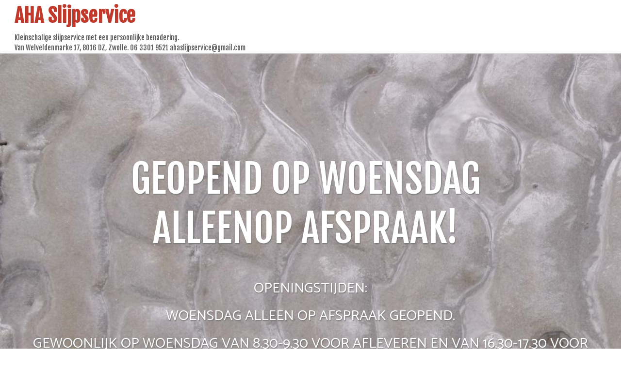

--- FILE ---
content_type: text/html; charset=utf-8
request_url: https://ahaslijpservice.nl/
body_size: 3541
content:
<!DOCTYPE html>
<html lang="nl-nl">
<head>
	<script type="text/javascript">
			</script>
	<meta http-equiv="content-type" content="text/html; charset=utf-8" />
	<title>Home</title>
	<base href="https://ahaslijpservice.nl/" />
		
	
						<meta name="viewport" content="width=device-width, initial-scale=1" />
					<meta name="description" content="Home" />
			<meta name="keywords" content="Home" />
		
	<!-- Facebook Open Graph -->
		<meta property="og:title" content="Home" />
			<meta property="og:description" content="Home" />
			<meta property="og:image" content="" />
			<meta property="og:type" content="article" />
			<meta property="og:url" content="https://ahaslijpservice.nl/" />
		<!-- Facebook Open Graph end -->

			<script src="js/common-bundle.js?ts=20240304172628" type="text/javascript"></script>
	<script src="js/a18df3ebfe3200af6059687702aa6902-bundle.js?ts=20240304172628" type="text/javascript"></script>
	<link href="css/common-bundle.css?ts=20240304172628" rel="stylesheet" type="text/css" />
	<link href="https://fonts.googleapis.com/css?family=Fjalla+One:700,700i,400,400i&amp;subset=latin-ext,latin" rel="stylesheet" type="text/css" />
	<link href="https://fonts.googleapis.com/css?family=Catamaran:700,700i,400,400i&amp;subset=tamil,latin-ext,latin" rel="stylesheet" type="text/css" />
	<link href="css/a18df3ebfe3200af6059687702aa6902-bundle.css?ts=20240304172628" rel="stylesheet" type="text/css" id="wb-page-stylesheet" />
	<link rel="icon" href="/gallery/static-img-mijnwebsite_favicon.png" type="image/png" />
	<script type="text/javascript">
	window.useTrailingSlashes = false;
	window.disableRightClick = false;
	window.currLang = 'nl';
</script>
		
	<!--[if lt IE 9]>
	<script src="js/html5shiv.min.js"></script>
	<![endif]-->

	</head>


<body class="site site-lang-nl " ><div id="wb_root" class="root wb-layout-vertical"><div class="wb_sbg"></div><div id="wb_header_a18df3ebfe3200af6059687702aa6902" class="wb_element wb-layout-element" data-plugin="LayoutElement"><div class="wb_content wb-layout-vertical"><div id="a18df3ebfa6a01c47f849ac92b81c2f8" class="wb_element wb-sticky wb-layout-element" data-plugin="LayoutElement" data-h-align="center" data-v-align="top"><div class="wb_content wb-layout-vertical"><div id="a18df3ebfa6a02db55ba3ec8fbd1bdb4" class="wb_element wb-layout-element" data-plugin="LayoutElement"><div class="wb_content wb-layout-vertical"><div id="a18df3ebfa6a03d9bd6b0e046f5673ec" class="wb_element wb-layout-element" data-plugin="LayoutElement"><div class="wb_content wb-layout-horizontal"><div id="a18df3ebfa6a04f0e79c3b84e7a37fb0" class="wb_element wb-layout-element" data-plugin="LayoutElement"><div class="wb_content wb-layout-vertical"><div id="a18df3ebfa6a0597b0acd5afc540bf9a" class="wb_element wb-layout-element" data-plugin="LayoutElement"><div class="wb_content wb-layout-horizontal"><div id="a18df3ebfa6a068c8ec18da296057255" class="wb_element wb-layout-element" data-plugin="LayoutElement"><div class="wb_content wb-layout-vertical"><div id="a18df3ebfa6a07f1e3b86fbcafb0515b" class="wb_element wb_text_element" data-plugin="TextArea" style=" line-height: normal;"><h1 class="wb-stl-custom1" data-dnid="10254">AHA Slijpservice</h1><p class="wb-stl-custom2" data-dnid="10256">Kleinschalige slijpservice met een persoonlijke benadering. <br>Van Welveldenmarke 17, 8016 DZ,  Zwolle. 06 3301 9521 ahaslijpservice@gmail.com</p></div></div></div></div></div></div></div><div id="a18df3ebfa6a0853d38178d32f555f95" class="wb_element wb_element_shape" data-plugin="Shape"><div class="wb_shp"></div></div></div></div></div></div></div></div><div id="a18df3ebfa6a097feb63a929df7061d3" class="wb_element wb-layout-element" data-plugin="LayoutElement"><div class="wb_content wb-layout-vertical"><div id="a18df3ebfa6a0a213ec592c40a987bbb" class="wb_element wb-layout-element" data-plugin="LayoutElement"><div class="wb_content wb-layout-vertical"><div id="a18df3ebfa6a0ba587554a3c6dd97145" class="wb_element wb-layout-element" data-plugin="LayoutElement"><div class="wb_content wb-layout-vertical"><div id="a18df3ebfa6a0c16c8c74dfe4c2b37cb" class="wb_element wb_text_element" data-plugin="TextArea" style=" line-height: normal;"><h2 class="wb-stl-custom3" data-dnid="10144">Geopend op woensdag</h2><h2 class="wb-stl-custom3" data-dnid="10145">Alleenop afspraak!</h2></div><div id="a18df3ebfa6a0d05cb91cffe1002178a" class="wb_element wb_text_element" data-plugin="TextArea" style=" line-height: normal;"><p class="wb-stl-custom4" data-dnid="10146"> </p>

<p class="wb-stl-custom5" data-dnid="10147">openingstijden:</p>

<p class="wb-stl-custom5" data-dnid="10148">woensdag alleen op afspraak geopend.</p>

<p class="wb-stl-custom5" data-dnid="10149">gewoonlijk op woensdag van 8.30-9.30 voor afleveren en van 16.30-17.30 voor ophalen van slijpwerk</p>

<p class="wb-stl-custom5" data-dnid="10150">voor 9.30 gebracht, meestal dezelfde dag weer klaar</p>

<p class="wb-stl-custom5" data-dnid="10151">telefonisch bereikbaar tijdens openingstijden</p>

<p class="wb-stl-custom5" data-dnid="10152">en op overige werkdagen van 19.00-20.00</p>

<p class="wb-stl-custom6" data-dnid="10153">locatie: <a data-_="Link" href="https://goo.gl/4MgXmp" title="route en reviews">goo.gl/4MgXmp</a></p>

<p class="wb-stl-custom7" data-dnid="10154">slijpen van Messen, (kappers)scharen, schaatsen, beitels, etc</p>

<p class="wb-stl-custom7" data-dnid="10155">van welveldenmarke 17, zwolle zuid</p>

<p class="wb-stl-custom4" data-dnid="10156"> </p>
</div></div></div></div></div></div></div></div></div><div id="wb_main_a18df3ebfe3200af6059687702aa6902" class="wb_element wb-layout-element" data-plugin="LayoutElement"><div class="wb_content wb-layout-vertical"><div id="a18df3ebfa6a0f916e3252644048b93a" class="wb_element wb-layout-element" data-plugin="LayoutElement"><div class="wb_content wb-layout-vertical"><div id="a18df3ebfa6a107b76f6dabd84c15ad5" class="wb_element wb-layout-element" data-plugin="LayoutElement"><div class="wb_content wb-layout-vertical"><div id="a18df3ebfa6a1177445eea7d454ddbd2" class="wb_element wb_text_element" data-plugin="TextArea" style=" line-height: normal;"><h2 class="wb-stl-custom8" data-dnid="10213">Specialiteiten</h2>

<p class="wb-stl-custom9" data-dnid="10214">Voor alle soorten koksmessen en kappers-, stof- en huishoudscharen heb ik een machine in huis waarmee zeer nauwkeurig en iedere keer hetzelfde geslepen kan worden. Ook de harde japanse messen kunnen op deze machine in iedere gewenste hoek geslepen worden.</p>

<h2 class="wb-stl-custom8" data-dnid="10215">Techniek kappersscharen slijpen:</h2>

<p class="wb-stl-custom9" data-dnid="10216">Kappersscharen zijn precisiegereedschappen, zeker de moderne, convex geslepen, varianten. Als deze bot worden of niet meer knippen na een val kunnen ze meestal weer in uitstekende conditie worden gebracht.De eerste stap is het eventuele richten van de schaar, als de schaar gevallen is kan hij krom zijn geworden en dat moet eerst verholpen worden.</p>

<p class="wb-stl-custom9" data-dnid="10217">Als de binnenkant van de schaar, de 'ride line' nog in orde is kan een schaar met een kleine slijpbeurt toe. De snijkant wordt dan in precies de goede hoek geslepen en daarna spiegelend gepolijst. Ook de rondingen worden weer bijgewerkt.</p>

<p class="wb-stl-custom9" data-dnid="10218">Als de ride line te smal is geworden moet de schaar een grote slijpbeurt hebben. De binnenzijde wordt dan eerst geslepen en gepolijst waarna de snijkant volgt.</p>

<p class="wb-stl-custom9" data-dnid="10219">De schaarhelften zijn dan weer scheermes-scherp. Op deze manier kan een goede schaar zeer lang meegaan.</p>

<p class="wb-stl-custom9" data-dnid="10220">Kleine reparaties zoals het vervangen van een bumper of een versleten veerring zijn bij de service inbegrepen.</p>

<h3 class="wb-stl-custom10" data-dnid="10221">Achtergrondinfo:</h3>

<p class="wb-stl-custom9" data-dnid="10222">Rond 2004 ben ik begonnen met het slijpen van mijn eigen schaatsen. Al gauw kwamen daar een paar Japanse waterstenen bij om beitels, scharen en messen vlijmscherp te maken.</p>

<p class="wb-stl-custom9" data-dnid="10223">Sinds 2016 heb ik een aantal machines om een heel scala aan slijpklussen vlot en precies uit te kunnen voeren. Messen, schaatsen, scharen en beitels worden vaak weer scherper dan ze ooit zijn geweest. Deze slijpklussen voerde ik uit voor vrienden en bekenden en tijdens een Repair Cafe.</p>

<p class="wb-stl-custom11" data-dnid="10224">In november 2017 heb ik ´AHA slijpservice´ geregistreerd bij de kamer van koophandel om te ontdekken of dit voor meer mensen interessant is. Woensdag sta ik daarvoor klaar. Route en reviews vindt u op <a data-_="Link" href="https://goo.gl/4MgXmp" target="_blank" title="Locatie en reviews">goo.gl/4MgXmp</a></p>

<p class="wb-stl-custom9" data-dnid="10225">De prijzen die ik hanteer zijn richtprijzen, afhankelijk van de staat van het slijpwerk, de afmetingen en het aantal kartels. U krijgt vooraf een exacte vrijblijvende prijsopgave.</p>

<p class="wb-stl-custom9" data-dnid="10226">Hopelijk tot ziens!</p>

<p class="wb-stl-custom9" data-dnid="10227">Albert Haan</p>

<p class="wb-stl-custom9" data-dnid="10228"> </p>

<h2 class="wb-stl-custom8" data-dnid="10229">Richtprijzen vanaf, afhankelijk van de afmetingen:</h2>

<p class="wb-stl-custom9" data-dnid="10230">Kappersschaar</p>

<p class="wb-stl-custom9" data-dnid="10231">kleine slijpbeurt                 12,--</p>

<p class="wb-stl-custom9" data-dnid="10232">grote slijpbeurt                  24,--</p>

<p class="wb-stl-custom9" data-dnid="10233">Stofschaar                             8,--</p>

<p class="wb-stl-custom9" data-dnid="10235">Koksmes:                                5,--</p>

<p class="wb-stl-custom9" data-dnid="10236">Broodmes kartels                  7,--</p>

<p class="wb-stl-custom9" data-dnid="10237">Beitel                                      4,--</p>

<p class="wb-stl-custom9" data-dnid="10238">Schaatsen (noren)              8,--</p>

<p class="wb-stl-custom9" data-dnid="10239"> </p>

<p class="wb-stl-custom9" data-dnid="10240">Betaling alleen via pin of overschrijving.   </p>
</div></div></div></div></div></div></div><div id="wb_footer_a18df3ebfe3200af6059687702aa6902" class="wb_element wb-layout-element" data-plugin="LayoutElement"><div class="wb_content wb-layout-vertical"><div id="a18df3ebfa6a1352be7e347fe4833bad" class="wb_element wb-layout-element" data-plugin="LayoutElement"><div class="wb_content wb-layout-vertical"></div></div><div id="a18df3ebfa6a14955f0121aa194bf2fd" class="wb_element wb-layout-element" data-plugin="LayoutElement"><div class="wb_content wb-layout-vertical"><div id="a18df3ebfa6a15576f8c42f5f1df9f35" class="wb_element wb-layout-element" data-plugin="LayoutElement"><div class="wb_content wb-layout-horizontal"><div id="a18df3ebfa6a16a9c589f38a32437257" class="wb_element wb-layout-element" data-plugin="LayoutElement"><div class="wb_content wb-layout-vertical"><div id="a18df3ebfa6a17871cdc52f41cf8f51e" class="wb_element wb-layout-element" data-plugin="LayoutElement"><div class="wb_content wb-layout-vertical"><div id="a18df3ebfa6a18159a36e15ad89e3685" class="wb_element wb-layout-element" data-plugin="LayoutElement"><div class="wb_content wb-layout-horizontal"><div id="a18df3ebfa6b009f92856c3d8a87bdbc" class="wb_element wb_element_picture" data-plugin="Picture" title=""><div class="wb_picture_wrap" style="height: 100%"><div class="wb-picture-wrapper" style="overflow: visible; display: flex"><svg xmlns="http://www.w3.org/2000/svg" width="1793.982" height="1793.982" viewBox="0 0 1793.982 1793.982" style="direction: ltr; color:#FFFFFF"><text x="1.501415" y="1537.02" font-size="1792" fill="currentColor" style='font-family: "FontAwesome"'></text></svg></div></div></div><div id="a18df3ebfa6b01a0f4400c3e7d40a759" class="wb_element wb_text_element" data-plugin="TextArea" style=" line-height: normal;"><p class="wb-stl-custom12" data-auto-wrapper="true">AHA Slijpservice                                                </p></div><div id="a18df3ebfa6b02cc2b303192c003ee21" class="wb_element wb_element_picture" data-plugin="Picture" title=""><div class="wb_picture_wrap" style="height: 100%"><div class="wb-picture-wrapper" style="overflow: visible; display: flex"><svg xmlns="http://www.w3.org/2000/svg" width="1793.982" height="1793.982" viewBox="0 0 1793.982 1793.982" style="direction: ltr; color:#FFFFFF"><text x="385.501415" y="1537.02" font-size="1792" fill="currentColor" style='font-family: "FontAwesome"'></text></svg></div></div></div><div id="a18df3ebfa6b037f4c4b4eeb8e92acf8" class="wb_element wb_text_element" data-plugin="TextArea" style=" line-height: normal;"><p class="wb-stl-custom12" data-auto-wrapper="true">Van Welveldenmarke 17, 8016 DZ,  Zwolle</p></div></div></div><div id="a18df3ebfa6b040edf921dd029d199e6" class="wb_element wb_text_element" data-plugin="TextArea" style=" line-height: normal;"><p class="wb-stl-custom13" data-dnid="10307">KvK: 70081778</p></div></div></div></div></div><div id="a18df3ebfa6b05d85c2925049e65c0ca" class="wb_element wb-layout-element" data-plugin="LayoutElement"><div class="wb_content wb-layout-vertical"><div id="a18df3ebfa6b06a8a19fc0661bca076b" class="wb_element wb-layout-element" data-plugin="LayoutElement"><div class="wb_content wb-layout-vertical"><div id="a18df3ebfa6b076367fb58e9dbc904db" class="wb_element wb-layout-element" data-plugin="LayoutElement"><div class="wb_content wb-layout-horizontal"><div id="a18df3ebfa6b08351bd70f92f3e46c3a" class="wb_element wb_element_picture" data-plugin="Picture" title=""><div class="wb_picture_wrap" style="height: 100%"><div class="wb-picture-wrapper" style="overflow: visible; display: flex"><svg xmlns="http://www.w3.org/2000/svg" width="1793.982" height="1793.982" viewBox="0 0 1793.982 1793.982" style="direction: ltr; color:#FFFFFF"><text x="1.501415" y="1537.02" font-size="1792" fill="currentColor" style='font-family: "FontAwesome"'></text></svg></div></div></div><div id="a18df3ebfa6b096f88ae3dfafc9ee08c" class="wb_element wb_text_element" data-plugin="TextArea" style=" line-height: normal;"><p class="wb-stl-custom12" data-auto-wrapper="true"> ahaslijpservice@gmail.com                          </p></div><div id="a18df3ebfa6b0a4bf41a5b0df57e94c0" class="wb_element wb_element_picture" data-plugin="Picture" title=""><div class="wb_picture_wrap" style="height: 100%"><div class="wb-picture-wrapper" style="overflow: visible; display: flex"><svg xmlns="http://www.w3.org/2000/svg" width="1793.982" height="1793.982" viewBox="0 0 1793.982 1793.982" style="direction: ltr; color:#FFFFFF"><text x="193.501415" y="1537.02" font-size="1792" fill="currentColor" style='font-family: "FontAwesome"'></text></svg></div></div></div><div id="a18df3ebfa6b0bd043eb7e3673de37e0" class="wb_element wb_text_element" data-plugin="TextArea" style=" line-height: normal;"><p class="wb-stl-custom12" data-auto-wrapper="true"> 06 3301 9521</p></div></div></div><div id="a18df3ebfa6b0c77b7edf7954a6ca885" class="wb_element wb_text_element" data-plugin="TextArea" style=" line-height: normal;"><p class="wb-stl-custom13" data-dnid="10311">Bank: NL85 SNSB 0705 7639 35</p></div></div></div></div></div></div></div></div></div><div id="wb_footer_c" class="wb_element" data-plugin="WB_Footer" style="text-align: center; width: 100%;"><div class="wb_footer"></div><script type="text/javascript">
			$(function() {
				var footer = $(".wb_footer");
				var html = (footer.html() + "").replace(/^\s+|\s+$/g, "");
				if (!html) {
					footer.parent().remove();
					footer = $("#footer, #footer .wb_cont_inner");
					footer.css({height: ""});
				}
			});
			</script></div></div></div></div></body>
</html>


--- FILE ---
content_type: text/css
request_url: https://ahaslijpservice.nl/css/a18df3ebfe3200af6059687702aa6902-bundle.css?ts=20240304172628
body_size: 1727
content:
body{background-color:#FFF}body.site:before{background:transparent none repeat scroll left top}.wb_sbg{background:transparent none repeat scroll left top}.site-lang-nl .wb_cont_inner{width:360px;height:100%}.site-lang-nl .wb_cont_bg{width:360px;margin-left:-180px}.site-lang-nl .root{min-height:100%;height:auto}#a18df3ebfa6a07f1e3b86fbcafb0515b p:last-child{margin-bottom:0}#a18df3ebfa6a07f1e3b86fbcafb0515b{opacity:1;width:100%;height:auto;max-width:100%;flex:1 1 auto;text-shadow:none;box-shadow:none}#a18df3ebfa6a068c8ec18da296057255{width:100%;height:auto;max-width:100%;flex:0 0 auto}#a18df3ebfa6a068c8ec18da296057255>.wb_content{min-width:20px;min-height:20px;padding:0 0 0 0;border:0 none #333;-moz-border-radius:0 0 0 0;-webkit-border-radius:0 0 0 0;border-radius:0 0 0 0;background:transparent none repeat scroll left top;justify-items:flex-start;align-items:center;justify-content:flex-start;align-content:stretch;flex-wrap:nowrap;text-shadow:none;box-shadow:none}#a18df3ebfa6a0597b0acd5afc540bf9a{width:100%;height:auto;max-width:100%;flex:0 0 auto}#a18df3ebfa6a0597b0acd5afc540bf9a>.wb_content{min-width:20px;min-height:20px;padding:0 0 0 0;border:0 none #333;-moz-border-radius:0 0 0 0;-webkit-border-radius:0 0 0 0;border-radius:0 0 0 0;background:transparent none repeat scroll left top;justify-items:stretch;align-items:flex-start;justify-content:flex-start;align-content:flex-start;flex-wrap:nowrap;text-shadow:none;box-shadow:none}#a18df3ebfa6a04f0e79c3b84e7a37fb0{width:40.1709%;height:auto;min-height:30px;max-width:100%;flex:0 0 auto}#a18df3ebfa6a04f0e79c3b84e7a37fb0>.wb_content{min-width:20px;min-height:20px;padding:0 0 0 0;border:0 none #333;-moz-border-radius:0 0 0 0;-webkit-border-radius:0 0 0 0;border-radius:0 0 0 0;background:transparent none repeat scroll left top;justify-items:flex-start;align-items:center;justify-content:flex-start;align-content:stretch;flex-wrap:nowrap;text-shadow:none;box-shadow:none}#a18df3ebfa6a0853d38178d32f555f95>.wb_content{width:100%;height:100%}#a18df3ebfa6a0853d38178d32f555f95{width:57.265%;height:auto;min-height:30px;max-width:100%;margin:0 0 0 21px;flex:0 0 auto}#a18df3ebfa6a0853d38178d32f555f95>.wb_shp{background:transparent none repeat scroll left top;border:#333 none 0;-webkit-border-radius:0 0 0 0;-moz-border-radius:0 0 0 0;border-radius:0 0 0 0;text-shadow:none;box-shadow:none}#a18df3ebfa6a03d9bd6b0e046f5673ec{width:100%;height:auto;max-width:100%;flex:1 1 auto}#a18df3ebfa6a03d9bd6b0e046f5673ec>.wb_content{min-width:20px;min-height:20px;padding:0 0 0 0;border:0 none #333;-moz-border-radius:0 0 0 0;-webkit-border-radius:0 0 0 0;border-radius:0 0 0 0;background:transparent none repeat scroll left top;justify-items:stretch;align-items:flex-start;justify-content:flex-start;align-content:flex-start;flex-wrap:nowrap;text-shadow:none;box-shadow:none}#a18df3ebfa6a02db55ba3ec8fbd1bdb4{width:100%;height:auto;max-width:100%;flex:1 1 auto}#a18df3ebfa6a02db55ba3ec8fbd1bdb4>.wb_content{min-width:20px;min-height:20px;padding:0 15px 0 15px;border:0 none #333;-moz-border-radius:0 0 0 0;-webkit-border-radius:0 0 0 0;border-radius:0 0 0 0;background:transparent none repeat scroll left top;justify-items:flex-start;align-items:center;justify-content:flex-start;align-content:stretch;flex-wrap:nowrap;text-shadow:none;box-shadow:none}#a18df3ebfa6a01c47f849ac92b81c2f8{width:auto;height:auto;max-width:none;max-height:none;flex:1 1 auto;z-index:2000;left:0;top:0;right:0;bottom:auto}#a18df3ebfa6a01c47f849ac92b81c2f8>.wb_content{min-width:20px;min-height:20px;padding:0 0 0 0;border:0 none #333;-moz-border-radius:0 0 0 0;-webkit-border-radius:0 0 0 0;border-radius:0 0 0 0;background:#FFF none repeat scroll left top;justify-items:flex-start;align-items:center;justify-content:flex-start;align-content:stretch;flex-wrap:nowrap;box-shadow:2.4492935982947E-16px 2px 2px 0 #DDD}#a18df3ebfa6a0c16c8c74dfe4c2b37cb p:last-child{margin-bottom:0}#a18df3ebfa6a0c16c8c74dfe4c2b37cb{opacity:1;width:98.333333333333%;height:auto;max-width:100%;flex:1 1 auto;text-shadow:.90798099947909px 1.7820130483767px 2px #777}#a18df3ebfa6a0d05cb91cffe1002178a p:last-child{margin-bottom:0}#a18df3ebfa6a0d05cb91cffe1002178a{opacity:1;width:100%;height:auto;max-width:100%;flex:1 1 auto;text-shadow:.90798099947909px 1.7820130483767px 2px #777}#a18df3ebfa6a0ba587554a3c6dd97145{width:100%;height:auto;max-width:100%;flex:1 1 auto}#a18df3ebfa6a0ba587554a3c6dd97145>.wb_content{min-width:20px;min-height:20px;padding:0 0 0 0;border:0 none #FFF;-moz-border-radius:0 0 0 0;-webkit-border-radius:0 0 0 0;border-radius:0 0 0 0;background:transparent none repeat scroll left top;justify-items:flex-start;align-items:stretch;justify-content:flex-start;align-content:stretch;flex-wrap:nowrap;text-shadow:none;box-shadow:none}#a18df3ebfa6a0a213ec592c40a987bbb{width:100%;height:auto;max-width:1170px;flex:1 1 auto}#a18df3ebfa6a0a213ec592c40a987bbb>.wb_content{min-width:20px;min-height:20px;padding:0 0 0 0;border:0 none #FFF;-moz-border-radius:0 0 0 0;-webkit-border-radius:0 0 0 0;border-radius:0 0 0 0;background:transparent none repeat scroll left top;justify-items:flex-start;align-items:center;justify-content:flex-start;align-content:stretch;flex-wrap:nowrap;text-shadow:none;box-shadow:none}#a18df3ebfa6a097feb63a929df7061d3{width:100%;height:auto;max-width:100%;flex:1 1 auto}#a18df3ebfa6a097feb63a929df7061d3>.wb_content{min-width:20px;min-height:20px;padding:58px 0 58px 0;border:0 none #FFF;-moz-border-radius:0 0 0 0;-webkit-border-radius:0 0 0 0;border-radius:0 0 0 0;background:transparent url(../gallery_gen/4320618380f17ba647c84b1654e58dd6_fit.JPEG) no-repeat scroll left 50%;background-size:cover;justify-items:flex-start;align-items:center;justify-content:flex-start;align-content:stretch;flex-wrap:nowrap;text-shadow:none;box-shadow:none}#wb_header_a18df3ebfe3200af6059687702aa6902{width:100%;height:auto;max-width:100%;flex:0 0 auto}#wb_header_a18df3ebfe3200af6059687702aa6902>.wb_content{min-width:20px;min-height:20px;padding:0 0 0 0;border:0 solid #000;-moz-border-radius:0;-webkit-border-radius:0;border-radius:0;justify-items:flex-start;align-items:center;justify-content:flex-start;align-content:stretch;flex-wrap:nowrap;text-shadow:none;box-shadow:none}#a18df3ebfa6a1177445eea7d454ddbd2 p:last-child{margin-bottom:0}#a18df3ebfa6a1177445eea7d454ddbd2{opacity:1;width:100%;height:auto;max-width:100%;flex:1 1 auto;text-shadow:none;box-shadow:none}#a18df3ebfa6a107b76f6dabd84c15ad5{width:100%;height:auto;max-width:100%;flex:0 0 auto}#a18df3ebfa6a107b76f6dabd84c15ad5>.wb_content{min-width:20px;min-height:20px;padding:0 0 0 0;border:0 none #333;-moz-border-radius:0 0 0 0;-webkit-border-radius:0 0 0 0;border-radius:0 0 0 0;background:transparent none repeat scroll left top;justify-items:flex-start;align-items:center;justify-content:flex-start;align-content:stretch;flex-wrap:nowrap;text-shadow:none;box-shadow:none}#a18df3ebfa6a0f916e3252644048b93a{width:100%;height:auto;min-height:30px;max-width:1170px;flex:1 1 auto}#a18df3ebfa6a0f916e3252644048b93a>.wb_content{min-width:20px;min-height:20px;padding:0 0 0 0;border:0 none #333;-moz-border-radius:0 0 0 0;-webkit-border-radius:0 0 0 0;border-radius:0 0 0 0;background:transparent none repeat scroll left top;justify-items:flex-start;align-items:center;justify-content:flex-start;align-content:stretch;flex-wrap:nowrap;text-shadow:none;box-shadow:none}#wb_main_a18df3ebfe3200af6059687702aa6902{width:100%;height:auto;max-width:100%;flex:1 1 auto}#wb_main_a18df3ebfe3200af6059687702aa6902>.wb_content{min-width:20px;min-height:20px;padding:15px 15px 15px 15px;border:0 none #333;-moz-border-radius:0 0 0 0;-webkit-border-radius:0 0 0 0;border-radius:0 0 0 0;background:transparent none repeat scroll left top;justify-items:flex-start;align-items:center;justify-content:flex-start;align-content:stretch;flex-wrap:nowrap;text-shadow:none;box-shadow:none}#a18df3ebfa6a1352be7e347fe4833bad{width:100%;height:auto;min-height:40px;max-width:100%;flex:1 1 auto}#a18df3ebfa6a1352be7e347fe4833bad>.wb_content{min-width:20px;min-height:20px;padding:0 0 0 0;border:0 none #333;-moz-border-radius:0 0 0 0;-webkit-border-radius:0 0 0 0;border-radius:0 0 0 0;background:transparent none repeat scroll left top;justify-items:flex-start;align-items:center;justify-content:flex-start;align-content:stretch;flex-wrap:nowrap;text-shadow:none;box-shadow:none}#a18df3ebfa6b009f92856c3d8a87bdbc{opacity:1;box-sizing:border-box;width:14px;height:auto;max-width:100%;flex:0 0 auto}#a18df3ebfa6b009f92856c3d8a87bdbc .wb-picture-wrapper{-webkit-border-radius:0 0 0 0;-moz-border-radius:0 0 0 0;border-radius:0 0 0 0;border:#FFF none 0;width:100%;height:auto}#a18df3ebfa6b009f92856c3d8a87bdbc .wb-picture-wrapper>a{width:100%;height:auto}#a18df3ebfa6b009f92856c3d8a87bdbc svg{width:100%;height:100%;max-height:100%;overflow:visible}#a18df3ebfa6b009f92856c3d8a87bdbc>.wb_picture_wrap>.wb-picture-wrapper{text-shadow:none;box-shadow:none}#a18df3ebfa6b01a0f4400c3e7d40a759 p:last-child{margin-bottom:0}#a18df3ebfa6b01a0f4400c3e7d40a759{opacity:1;width:auto;height:auto;max-width:100%;flex:1 1 auto;text-shadow:none;box-shadow:none}#a18df3ebfa6b02cc2b303192c003ee21{opacity:1;box-sizing:border-box;width:14px;height:auto;max-width:100%;flex:0 0 auto}#a18df3ebfa6b02cc2b303192c003ee21 .wb-picture-wrapper{-webkit-border-radius:0 0 0 0;-moz-border-radius:0 0 0 0;border-radius:0 0 0 0;border:#FFF none 0;width:100%;height:auto}#a18df3ebfa6b02cc2b303192c003ee21 .wb-picture-wrapper>a{width:100%;height:auto}#a18df3ebfa6b02cc2b303192c003ee21 svg{width:100%;height:100%;max-height:100%;overflow:visible}#a18df3ebfa6b02cc2b303192c003ee21>.wb_picture_wrap>.wb-picture-wrapper{text-shadow:none;box-shadow:none}#a18df3ebfa6b037f4c4b4eeb8e92acf8 p:last-child{margin-bottom:0}#a18df3ebfa6b037f4c4b4eeb8e92acf8{opacity:1;width:auto;height:auto;max-width:100%;flex:1 1 auto;text-shadow:none;box-shadow:none}#a18df3ebfa6a18159a36e15ad89e3685{width:100%;height:auto;max-width:100%;margin:15px 0 15px 0;flex:1 1 auto}#a18df3ebfa6a18159a36e15ad89e3685>.wb_content{min-width:20px;min-height:20px;padding:0 0 0 0;border:0 none #FFF;-moz-border-radius:0 0 0 0;-webkit-border-radius:0 0 0 0;border-radius:0 0 0 0;background:transparent none repeat scroll left top;justify-items:stretch;align-items:center;justify-content:flex-start;align-content:flex-start;flex-wrap:wrap;text-shadow:none;box-shadow:none}#a18df3ebfa6b040edf921dd029d199e6 p:last-child{margin-bottom:0}#a18df3ebfa6b040edf921dd029d199e6{opacity:1;width:100%;height:auto;max-width:100%;flex:1 1 auto;text-shadow:none;box-shadow:none}#a18df3ebfa6a17871cdc52f41cf8f51e{width:100%;height:auto;max-width:100%;margin:10px 0 0 0;flex:0 0 auto}#a18df3ebfa6a17871cdc52f41cf8f51e>.wb_content{min-width:20px;min-height:20px;padding:0 0 0 0;border:0 none #FFF;-moz-border-radius:0 0 0 0;-webkit-border-radius:0 0 0 0;border-radius:0 0 0 0;background:transparent none repeat scroll left top;justify-items:flex-start;align-items:center;justify-content:flex-start;align-content:stretch;flex-wrap:nowrap;text-shadow:none;box-shadow:none}#a18df3ebfa6a16a9c589f38a32437257{width:48.7179%;height:auto;min-height:30px;max-width:100%;flex:1 1 auto}#a18df3ebfa6a16a9c589f38a32437257>.wb_content{min-width:20px;min-height:20px;padding:0 0 0 0;border:0 none #FFF;-moz-border-radius:0 0 0 0;-webkit-border-radius:0 0 0 0;border-radius:0 0 0 0;background:transparent none repeat scroll left top;justify-items:flex-start;align-items:center;justify-content:flex-start;align-content:stretch;flex-wrap:nowrap;text-shadow:none;box-shadow:none}#a18df3ebfa6b08351bd70f92f3e46c3a{opacity:1;box-sizing:border-box;width:14px;height:auto;max-width:100%;flex:0 0 auto}#a18df3ebfa6b08351bd70f92f3e46c3a .wb-picture-wrapper{-webkit-border-radius:0 0 0 0;-moz-border-radius:0 0 0 0;border-radius:0 0 0 0;border:#FFF none 0;width:100%;height:auto}#a18df3ebfa6b08351bd70f92f3e46c3a .wb-picture-wrapper>a{width:100%;height:auto}#a18df3ebfa6b08351bd70f92f3e46c3a svg{width:100%;height:100%;max-height:100%;overflow:visible}#a18df3ebfa6b08351bd70f92f3e46c3a>.wb_picture_wrap>.wb-picture-wrapper{text-shadow:none;box-shadow:none}#a18df3ebfa6b096f88ae3dfafc9ee08c p:last-child{margin-bottom:0}#a18df3ebfa6b096f88ae3dfafc9ee08c{opacity:1;width:auto;height:auto;max-width:100%;flex:1 1 auto;text-shadow:none;box-shadow:none}#a18df3ebfa6b0a4bf41a5b0df57e94c0{opacity:1;box-sizing:border-box;width:14px;height:auto;max-width:100%;flex:0 0 auto}#a18df3ebfa6b0a4bf41a5b0df57e94c0 .wb-picture-wrapper{-webkit-border-radius:0 0 0 0;-moz-border-radius:0 0 0 0;border-radius:0 0 0 0;border:#FFF none 0;width:100%;height:auto}#a18df3ebfa6b0a4bf41a5b0df57e94c0 .wb-picture-wrapper>a{width:100%;height:auto}#a18df3ebfa6b0a4bf41a5b0df57e94c0 svg{width:100%;height:100%;max-height:100%;overflow:visible}#a18df3ebfa6b0a4bf41a5b0df57e94c0>.wb_picture_wrap>.wb-picture-wrapper{text-shadow:none;box-shadow:none}#a18df3ebfa6b0bd043eb7e3673de37e0 p:last-child{margin-bottom:0}#a18df3ebfa6b0bd043eb7e3673de37e0{opacity:1;width:auto;height:auto;max-width:100%;flex:1 1 auto;text-shadow:none;box-shadow:none}#a18df3ebfa6b076367fb58e9dbc904db{width:100%;height:auto;max-width:100%;margin:15px 0 15px 0;flex:1 1 auto}#a18df3ebfa6b076367fb58e9dbc904db>.wb_content{min-width:20px;min-height:20px;padding:0 0 0 0;border:0 none #FFF;-moz-border-radius:0 0 0 0;-webkit-border-radius:0 0 0 0;border-radius:0 0 0 0;background:transparent none repeat scroll left top;justify-items:stretch;align-items:center;justify-content:flex-start;align-content:flex-start;flex-wrap:wrap;text-shadow:none;box-shadow:none}#a18df3ebfa6b0c77b7edf7954a6ca885 p:last-child{margin-bottom:0}#a18df3ebfa6b0c77b7edf7954a6ca885{opacity:1;width:100%;height:auto;max-width:100%;flex:1 1 auto;text-shadow:none;box-shadow:none}#a18df3ebfa6b06a8a19fc0661bca076b{width:100%;height:auto;max-width:100%;margin:10px 0 0 0;flex:0 0 auto}#a18df3ebfa6b06a8a19fc0661bca076b>.wb_content{min-width:20px;min-height:20px;padding:0 0 0 0;border:0 none #FFF;-moz-border-radius:0 0 0 0;-webkit-border-radius:0 0 0 0;border-radius:0 0 0 0;background:transparent none repeat scroll left top;justify-items:flex-start;align-items:center;justify-content:flex-start;align-content:stretch;flex-wrap:nowrap;text-shadow:none;box-shadow:none}#a18df3ebfa6b05d85c2925049e65c0ca{width:48.7179%;height:auto;min-height:30px;max-width:100%;margin:0 0 0 15px;flex:1 1 auto}#a18df3ebfa6b05d85c2925049e65c0ca>.wb_content{min-width:20px;min-height:20px;padding:0 0 0 0;border:0 none #FFF;-moz-border-radius:0 0 0 0;-webkit-border-radius:0 0 0 0;border-radius:0 0 0 0;background:transparent none repeat scroll left top;justify-items:flex-start;align-items:center;justify-content:flex-start;align-content:stretch;flex-wrap:nowrap;text-shadow:none;box-shadow:none}#a18df3ebfa6a15576f8c42f5f1df9f35{width:100%;height:auto;max-width:1170px;flex:1 1 auto}#a18df3ebfa6a15576f8c42f5f1df9f35>.wb_content{min-width:20px;min-height:20px;padding:0 0 0 0;border:0 none #FFF;-moz-border-radius:0 0 0 0;-webkit-border-radius:0 0 0 0;border-radius:0 0 0 0;background:transparent none repeat scroll left top;justify-items:flex-start;align-items:flex-start;justify-content:flex-start;align-content:flex-start;flex-wrap:wrap;text-shadow:none;box-shadow:none}#a18df3ebfa6a14955f0121aa194bf2fd{width:100%;height:auto;max-width:100%;flex:1 1 auto}#a18df3ebfa6a14955f0121aa194bf2fd>.wb_content{min-width:20px;min-height:20px;padding:15px 15px 15px 15px;border:0 none #FFF;-moz-border-radius:0 0 0 0;-webkit-border-radius:0 0 0 0;border-radius:0 0 0 0;background:#C0392B none repeat scroll left top;justify-items:flex-start;align-items:center;justify-content:flex-start;align-content:stretch;flex-wrap:nowrap;text-shadow:none;box-shadow:none}#wb_footer_a18df3ebfe3200af6059687702aa6902{width:100%;height:auto;max-width:100%;flex:0 0 auto}#wb_footer_a18df3ebfe3200af6059687702aa6902>.wb_content{min-width:20px;min-height:20px;padding:0 0 0 0;border:0 solid #000;-moz-border-radius:0;-webkit-border-radius:0;border-radius:0;justify-items:flex-start;align-items:center;justify-content:flex-start;align-content:stretch;flex-wrap:nowrap;text-shadow:none;box-shadow:none}#wb_footer_c>.wb_content{width:100%;height:100%}#wb_footer_c{width:0;height:0;max-width:100%;flex:0 0 auto;text-shadow:none;box-shadow:none}@media (min-width:768px){#a18df3ebfa6a0853d38178d32f555f95{margin:0 0 0 21px}#a18df3ebfa6a02db55ba3ec8fbd1bdb4>.wb_content{min-width:20px;min-height:20px;padding:0 30px 0 30px}#a18df3ebfa6a097feb63a929df7061d3>.wb_content{min-width:20px;min-height:20px;padding:118px 0 118px 0}#wb_main_a18df3ebfe3200af6059687702aa6902>.wb_content{min-width:20px;min-height:20px;padding:20px 20px 20px 20px}#a18df3ebfa6a18159a36e15ad89e3685{margin:15px 0 15px 0}#a18df3ebfa6a17871cdc52f41cf8f51e{margin:10px 0 0 0}#a18df3ebfa6b076367fb58e9dbc904db{margin:15px 0 15px 0}#a18df3ebfa6b06a8a19fc0661bca076b{margin:10px 0 0 0}#a18df3ebfa6b05d85c2925049e65c0ca{margin:0 0 0 22px}#a18df3ebfa6b05d85c2925049e65c0ca>.wb_content{min-width:20px;min-height:20px;padding:0 0 0 0}#a18df3ebfa6a14955f0121aa194bf2fd>.wb_content{min-width:20px;min-height:20px;padding:25px 25px 25px 25px}}@media (min-width:992px){#a18df3ebfa6a0853d38178d32f555f95{margin:0 0 0 21px}#a18df3ebfa6a02db55ba3ec8fbd1bdb4>.wb_content{min-width:20px;min-height:20px;padding:0 30px 0 30px}#a18df3ebfa6a097feb63a929df7061d3>.wb_content{min-width:20px;min-height:20px;padding:200px 0 200px 0}#wb_main_a18df3ebfe3200af6059687702aa6902>.wb_content{min-width:20px;min-height:20px;padding:20px 20px 20px 20px}#a18df3ebfa6a18159a36e15ad89e3685{margin:15px 0 15px 0}#a18df3ebfa6a17871cdc52f41cf8f51e{margin:10px 0 0 0}#a18df3ebfa6b076367fb58e9dbc904db{margin:15px 0 15px 0}#a18df3ebfa6b06a8a19fc0661bca076b{margin:10px 0 0 0}#a18df3ebfa6b05d85c2925049e65c0ca{margin:0 0 0 22px}#a18df3ebfa6b05d85c2925049e65c0ca>.wb_content{min-width:20px;min-height:20px;padding:0 0 0 0}#a18df3ebfa6a14955f0121aa194bf2fd>.wb_content{min-width:20px;min-height:20px;padding:25px 25px 25px 25px}}@media (min-width:1200px){#a18df3ebfa6a0853d38178d32f555f95{margin:0 0 0 21px}#a18df3ebfa6a02db55ba3ec8fbd1bdb4>.wb_content{min-width:20px;min-height:20px;padding:0 30px 0 30px}#a18df3ebfa6a097feb63a929df7061d3>.wb_content{min-width:20px;min-height:20px;padding:215px 0 215px 0}#wb_main_a18df3ebfe3200af6059687702aa6902>.wb_content{min-width:20px;min-height:20px;padding:20px 20px 20px 20px}#a18df3ebfa6a18159a36e15ad89e3685{margin:15px 0 15px 0}#a18df3ebfa6a17871cdc52f41cf8f51e{margin:10px 0 0 0}#a18df3ebfa6b076367fb58e9dbc904db{margin:15px 0 15px 0}#a18df3ebfa6b06a8a19fc0661bca076b{margin:10px 0 0 0}#a18df3ebfa6b05d85c2925049e65c0ca{margin:0 0 0 22px}#a18df3ebfa6b05d85c2925049e65c0ca>.wb_content{min-width:20px;min-height:20px;padding:0 0 0 0}#a18df3ebfa6a14955f0121aa194bf2fd>.wb_content{min-width:20px;min-height:20px;padding:25px 25px 25px 25px}}@media (max-width:767px){#a18df3ebfa6a0597b0acd5afc540bf9a>.wb_content{background:transparent none repeat scroll left top;flex-direction:column;justify-items:flex-start;align-items:stretch;justify-content:flex-start;align-content:stretch;flex-wrap:nowrap}#a18df3ebfa6a068c8ec18da296057255{width:100%;margin-left:0;margin-right:0}#a18df3ebfa6a03d9bd6b0e046f5673ec>.wb_content{background:transparent none repeat scroll left top;flex-direction:column;justify-items:flex-start;align-items:stretch;justify-content:flex-start;align-content:stretch;flex-wrap:nowrap}#a18df3ebfa6a04f0e79c3b84e7a37fb0{width:100%;margin-left:0;margin-right:0}#a18df3ebfa6a0853d38178d32f555f95{width:100%;margin-left:0;margin-right:0}#a18df3ebfa6a18159a36e15ad89e3685>.wb_content{background:transparent none repeat scroll left top;flex-direction:column;justify-items:flex-start;align-items:stretch;justify-content:flex-start;align-content:stretch;flex-wrap:nowrap}#a18df3ebfa6b009f92856c3d8a87bdbc{width:14px;margin-left:0;margin-right:0}#a18df3ebfa6b01a0f4400c3e7d40a759{width:100%;margin-left:0;margin-right:0}#a18df3ebfa6b02cc2b303192c003ee21{width:14px;margin-left:0;margin-right:0}#a18df3ebfa6b037f4c4b4eeb8e92acf8{width:100%;margin-left:0;margin-right:0}#a18df3ebfa6b076367fb58e9dbc904db>.wb_content{background:transparent none repeat scroll left top;flex-direction:column;justify-items:flex-start;align-items:stretch;justify-content:flex-start;align-content:stretch;flex-wrap:nowrap}#a18df3ebfa6b08351bd70f92f3e46c3a{width:14px;margin-left:0;margin-right:0}#a18df3ebfa6b096f88ae3dfafc9ee08c{width:100%;margin-left:0;margin-right:0}#a18df3ebfa6b0a4bf41a5b0df57e94c0{width:14px;margin-left:0;margin-right:0}#a18df3ebfa6b0bd043eb7e3673de37e0{width:100%;margin-left:0;margin-right:0}#a18df3ebfa6a15576f8c42f5f1df9f35>.wb_content{background:transparent none repeat scroll left top;flex-direction:column;justify-items:flex-start;align-items:flex-start;justify-content:flex-start;align-content:stretch;flex-wrap:nowrap}#a18df3ebfa6a16a9c589f38a32437257{width:auto;margin-left:0;margin-right:0}#a18df3ebfa6b05d85c2925049e65c0ca{width:auto;margin-left:0;margin-right:0}}